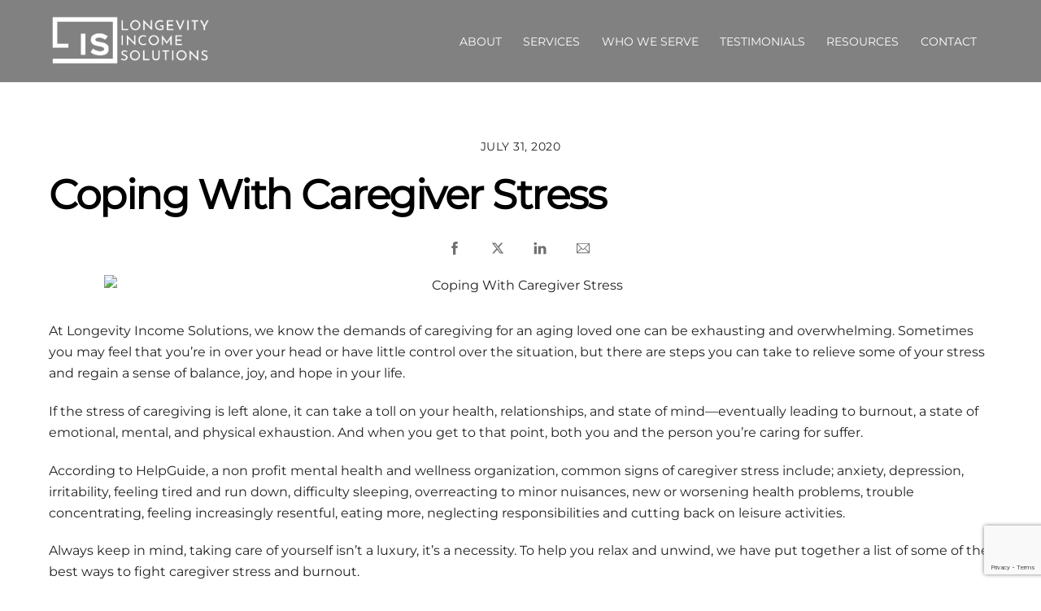

--- FILE ---
content_type: text/html; charset=utf-8
request_url: https://www.google.com/recaptcha/api2/anchor?ar=1&k=6LeiMwwqAAAAAJI3j_OG1IzNGTDGI64fBRHa7JdS&co=aHR0cHM6Ly9sb25nZXZpdHlpcy5jb206NDQz&hl=en&v=PoyoqOPhxBO7pBk68S4YbpHZ&size=invisible&anchor-ms=20000&execute-ms=30000&cb=fckeqafln5cd
body_size: 49232
content:
<!DOCTYPE HTML><html dir="ltr" lang="en"><head><meta http-equiv="Content-Type" content="text/html; charset=UTF-8">
<meta http-equiv="X-UA-Compatible" content="IE=edge">
<title>reCAPTCHA</title>
<style type="text/css">
/* cyrillic-ext */
@font-face {
  font-family: 'Roboto';
  font-style: normal;
  font-weight: 400;
  font-stretch: 100%;
  src: url(//fonts.gstatic.com/s/roboto/v48/KFO7CnqEu92Fr1ME7kSn66aGLdTylUAMa3GUBHMdazTgWw.woff2) format('woff2');
  unicode-range: U+0460-052F, U+1C80-1C8A, U+20B4, U+2DE0-2DFF, U+A640-A69F, U+FE2E-FE2F;
}
/* cyrillic */
@font-face {
  font-family: 'Roboto';
  font-style: normal;
  font-weight: 400;
  font-stretch: 100%;
  src: url(//fonts.gstatic.com/s/roboto/v48/KFO7CnqEu92Fr1ME7kSn66aGLdTylUAMa3iUBHMdazTgWw.woff2) format('woff2');
  unicode-range: U+0301, U+0400-045F, U+0490-0491, U+04B0-04B1, U+2116;
}
/* greek-ext */
@font-face {
  font-family: 'Roboto';
  font-style: normal;
  font-weight: 400;
  font-stretch: 100%;
  src: url(//fonts.gstatic.com/s/roboto/v48/KFO7CnqEu92Fr1ME7kSn66aGLdTylUAMa3CUBHMdazTgWw.woff2) format('woff2');
  unicode-range: U+1F00-1FFF;
}
/* greek */
@font-face {
  font-family: 'Roboto';
  font-style: normal;
  font-weight: 400;
  font-stretch: 100%;
  src: url(//fonts.gstatic.com/s/roboto/v48/KFO7CnqEu92Fr1ME7kSn66aGLdTylUAMa3-UBHMdazTgWw.woff2) format('woff2');
  unicode-range: U+0370-0377, U+037A-037F, U+0384-038A, U+038C, U+038E-03A1, U+03A3-03FF;
}
/* math */
@font-face {
  font-family: 'Roboto';
  font-style: normal;
  font-weight: 400;
  font-stretch: 100%;
  src: url(//fonts.gstatic.com/s/roboto/v48/KFO7CnqEu92Fr1ME7kSn66aGLdTylUAMawCUBHMdazTgWw.woff2) format('woff2');
  unicode-range: U+0302-0303, U+0305, U+0307-0308, U+0310, U+0312, U+0315, U+031A, U+0326-0327, U+032C, U+032F-0330, U+0332-0333, U+0338, U+033A, U+0346, U+034D, U+0391-03A1, U+03A3-03A9, U+03B1-03C9, U+03D1, U+03D5-03D6, U+03F0-03F1, U+03F4-03F5, U+2016-2017, U+2034-2038, U+203C, U+2040, U+2043, U+2047, U+2050, U+2057, U+205F, U+2070-2071, U+2074-208E, U+2090-209C, U+20D0-20DC, U+20E1, U+20E5-20EF, U+2100-2112, U+2114-2115, U+2117-2121, U+2123-214F, U+2190, U+2192, U+2194-21AE, U+21B0-21E5, U+21F1-21F2, U+21F4-2211, U+2213-2214, U+2216-22FF, U+2308-230B, U+2310, U+2319, U+231C-2321, U+2336-237A, U+237C, U+2395, U+239B-23B7, U+23D0, U+23DC-23E1, U+2474-2475, U+25AF, U+25B3, U+25B7, U+25BD, U+25C1, U+25CA, U+25CC, U+25FB, U+266D-266F, U+27C0-27FF, U+2900-2AFF, U+2B0E-2B11, U+2B30-2B4C, U+2BFE, U+3030, U+FF5B, U+FF5D, U+1D400-1D7FF, U+1EE00-1EEFF;
}
/* symbols */
@font-face {
  font-family: 'Roboto';
  font-style: normal;
  font-weight: 400;
  font-stretch: 100%;
  src: url(//fonts.gstatic.com/s/roboto/v48/KFO7CnqEu92Fr1ME7kSn66aGLdTylUAMaxKUBHMdazTgWw.woff2) format('woff2');
  unicode-range: U+0001-000C, U+000E-001F, U+007F-009F, U+20DD-20E0, U+20E2-20E4, U+2150-218F, U+2190, U+2192, U+2194-2199, U+21AF, U+21E6-21F0, U+21F3, U+2218-2219, U+2299, U+22C4-22C6, U+2300-243F, U+2440-244A, U+2460-24FF, U+25A0-27BF, U+2800-28FF, U+2921-2922, U+2981, U+29BF, U+29EB, U+2B00-2BFF, U+4DC0-4DFF, U+FFF9-FFFB, U+10140-1018E, U+10190-1019C, U+101A0, U+101D0-101FD, U+102E0-102FB, U+10E60-10E7E, U+1D2C0-1D2D3, U+1D2E0-1D37F, U+1F000-1F0FF, U+1F100-1F1AD, U+1F1E6-1F1FF, U+1F30D-1F30F, U+1F315, U+1F31C, U+1F31E, U+1F320-1F32C, U+1F336, U+1F378, U+1F37D, U+1F382, U+1F393-1F39F, U+1F3A7-1F3A8, U+1F3AC-1F3AF, U+1F3C2, U+1F3C4-1F3C6, U+1F3CA-1F3CE, U+1F3D4-1F3E0, U+1F3ED, U+1F3F1-1F3F3, U+1F3F5-1F3F7, U+1F408, U+1F415, U+1F41F, U+1F426, U+1F43F, U+1F441-1F442, U+1F444, U+1F446-1F449, U+1F44C-1F44E, U+1F453, U+1F46A, U+1F47D, U+1F4A3, U+1F4B0, U+1F4B3, U+1F4B9, U+1F4BB, U+1F4BF, U+1F4C8-1F4CB, U+1F4D6, U+1F4DA, U+1F4DF, U+1F4E3-1F4E6, U+1F4EA-1F4ED, U+1F4F7, U+1F4F9-1F4FB, U+1F4FD-1F4FE, U+1F503, U+1F507-1F50B, U+1F50D, U+1F512-1F513, U+1F53E-1F54A, U+1F54F-1F5FA, U+1F610, U+1F650-1F67F, U+1F687, U+1F68D, U+1F691, U+1F694, U+1F698, U+1F6AD, U+1F6B2, U+1F6B9-1F6BA, U+1F6BC, U+1F6C6-1F6CF, U+1F6D3-1F6D7, U+1F6E0-1F6EA, U+1F6F0-1F6F3, U+1F6F7-1F6FC, U+1F700-1F7FF, U+1F800-1F80B, U+1F810-1F847, U+1F850-1F859, U+1F860-1F887, U+1F890-1F8AD, U+1F8B0-1F8BB, U+1F8C0-1F8C1, U+1F900-1F90B, U+1F93B, U+1F946, U+1F984, U+1F996, U+1F9E9, U+1FA00-1FA6F, U+1FA70-1FA7C, U+1FA80-1FA89, U+1FA8F-1FAC6, U+1FACE-1FADC, U+1FADF-1FAE9, U+1FAF0-1FAF8, U+1FB00-1FBFF;
}
/* vietnamese */
@font-face {
  font-family: 'Roboto';
  font-style: normal;
  font-weight: 400;
  font-stretch: 100%;
  src: url(//fonts.gstatic.com/s/roboto/v48/KFO7CnqEu92Fr1ME7kSn66aGLdTylUAMa3OUBHMdazTgWw.woff2) format('woff2');
  unicode-range: U+0102-0103, U+0110-0111, U+0128-0129, U+0168-0169, U+01A0-01A1, U+01AF-01B0, U+0300-0301, U+0303-0304, U+0308-0309, U+0323, U+0329, U+1EA0-1EF9, U+20AB;
}
/* latin-ext */
@font-face {
  font-family: 'Roboto';
  font-style: normal;
  font-weight: 400;
  font-stretch: 100%;
  src: url(//fonts.gstatic.com/s/roboto/v48/KFO7CnqEu92Fr1ME7kSn66aGLdTylUAMa3KUBHMdazTgWw.woff2) format('woff2');
  unicode-range: U+0100-02BA, U+02BD-02C5, U+02C7-02CC, U+02CE-02D7, U+02DD-02FF, U+0304, U+0308, U+0329, U+1D00-1DBF, U+1E00-1E9F, U+1EF2-1EFF, U+2020, U+20A0-20AB, U+20AD-20C0, U+2113, U+2C60-2C7F, U+A720-A7FF;
}
/* latin */
@font-face {
  font-family: 'Roboto';
  font-style: normal;
  font-weight: 400;
  font-stretch: 100%;
  src: url(//fonts.gstatic.com/s/roboto/v48/KFO7CnqEu92Fr1ME7kSn66aGLdTylUAMa3yUBHMdazQ.woff2) format('woff2');
  unicode-range: U+0000-00FF, U+0131, U+0152-0153, U+02BB-02BC, U+02C6, U+02DA, U+02DC, U+0304, U+0308, U+0329, U+2000-206F, U+20AC, U+2122, U+2191, U+2193, U+2212, U+2215, U+FEFF, U+FFFD;
}
/* cyrillic-ext */
@font-face {
  font-family: 'Roboto';
  font-style: normal;
  font-weight: 500;
  font-stretch: 100%;
  src: url(//fonts.gstatic.com/s/roboto/v48/KFO7CnqEu92Fr1ME7kSn66aGLdTylUAMa3GUBHMdazTgWw.woff2) format('woff2');
  unicode-range: U+0460-052F, U+1C80-1C8A, U+20B4, U+2DE0-2DFF, U+A640-A69F, U+FE2E-FE2F;
}
/* cyrillic */
@font-face {
  font-family: 'Roboto';
  font-style: normal;
  font-weight: 500;
  font-stretch: 100%;
  src: url(//fonts.gstatic.com/s/roboto/v48/KFO7CnqEu92Fr1ME7kSn66aGLdTylUAMa3iUBHMdazTgWw.woff2) format('woff2');
  unicode-range: U+0301, U+0400-045F, U+0490-0491, U+04B0-04B1, U+2116;
}
/* greek-ext */
@font-face {
  font-family: 'Roboto';
  font-style: normal;
  font-weight: 500;
  font-stretch: 100%;
  src: url(//fonts.gstatic.com/s/roboto/v48/KFO7CnqEu92Fr1ME7kSn66aGLdTylUAMa3CUBHMdazTgWw.woff2) format('woff2');
  unicode-range: U+1F00-1FFF;
}
/* greek */
@font-face {
  font-family: 'Roboto';
  font-style: normal;
  font-weight: 500;
  font-stretch: 100%;
  src: url(//fonts.gstatic.com/s/roboto/v48/KFO7CnqEu92Fr1ME7kSn66aGLdTylUAMa3-UBHMdazTgWw.woff2) format('woff2');
  unicode-range: U+0370-0377, U+037A-037F, U+0384-038A, U+038C, U+038E-03A1, U+03A3-03FF;
}
/* math */
@font-face {
  font-family: 'Roboto';
  font-style: normal;
  font-weight: 500;
  font-stretch: 100%;
  src: url(//fonts.gstatic.com/s/roboto/v48/KFO7CnqEu92Fr1ME7kSn66aGLdTylUAMawCUBHMdazTgWw.woff2) format('woff2');
  unicode-range: U+0302-0303, U+0305, U+0307-0308, U+0310, U+0312, U+0315, U+031A, U+0326-0327, U+032C, U+032F-0330, U+0332-0333, U+0338, U+033A, U+0346, U+034D, U+0391-03A1, U+03A3-03A9, U+03B1-03C9, U+03D1, U+03D5-03D6, U+03F0-03F1, U+03F4-03F5, U+2016-2017, U+2034-2038, U+203C, U+2040, U+2043, U+2047, U+2050, U+2057, U+205F, U+2070-2071, U+2074-208E, U+2090-209C, U+20D0-20DC, U+20E1, U+20E5-20EF, U+2100-2112, U+2114-2115, U+2117-2121, U+2123-214F, U+2190, U+2192, U+2194-21AE, U+21B0-21E5, U+21F1-21F2, U+21F4-2211, U+2213-2214, U+2216-22FF, U+2308-230B, U+2310, U+2319, U+231C-2321, U+2336-237A, U+237C, U+2395, U+239B-23B7, U+23D0, U+23DC-23E1, U+2474-2475, U+25AF, U+25B3, U+25B7, U+25BD, U+25C1, U+25CA, U+25CC, U+25FB, U+266D-266F, U+27C0-27FF, U+2900-2AFF, U+2B0E-2B11, U+2B30-2B4C, U+2BFE, U+3030, U+FF5B, U+FF5D, U+1D400-1D7FF, U+1EE00-1EEFF;
}
/* symbols */
@font-face {
  font-family: 'Roboto';
  font-style: normal;
  font-weight: 500;
  font-stretch: 100%;
  src: url(//fonts.gstatic.com/s/roboto/v48/KFO7CnqEu92Fr1ME7kSn66aGLdTylUAMaxKUBHMdazTgWw.woff2) format('woff2');
  unicode-range: U+0001-000C, U+000E-001F, U+007F-009F, U+20DD-20E0, U+20E2-20E4, U+2150-218F, U+2190, U+2192, U+2194-2199, U+21AF, U+21E6-21F0, U+21F3, U+2218-2219, U+2299, U+22C4-22C6, U+2300-243F, U+2440-244A, U+2460-24FF, U+25A0-27BF, U+2800-28FF, U+2921-2922, U+2981, U+29BF, U+29EB, U+2B00-2BFF, U+4DC0-4DFF, U+FFF9-FFFB, U+10140-1018E, U+10190-1019C, U+101A0, U+101D0-101FD, U+102E0-102FB, U+10E60-10E7E, U+1D2C0-1D2D3, U+1D2E0-1D37F, U+1F000-1F0FF, U+1F100-1F1AD, U+1F1E6-1F1FF, U+1F30D-1F30F, U+1F315, U+1F31C, U+1F31E, U+1F320-1F32C, U+1F336, U+1F378, U+1F37D, U+1F382, U+1F393-1F39F, U+1F3A7-1F3A8, U+1F3AC-1F3AF, U+1F3C2, U+1F3C4-1F3C6, U+1F3CA-1F3CE, U+1F3D4-1F3E0, U+1F3ED, U+1F3F1-1F3F3, U+1F3F5-1F3F7, U+1F408, U+1F415, U+1F41F, U+1F426, U+1F43F, U+1F441-1F442, U+1F444, U+1F446-1F449, U+1F44C-1F44E, U+1F453, U+1F46A, U+1F47D, U+1F4A3, U+1F4B0, U+1F4B3, U+1F4B9, U+1F4BB, U+1F4BF, U+1F4C8-1F4CB, U+1F4D6, U+1F4DA, U+1F4DF, U+1F4E3-1F4E6, U+1F4EA-1F4ED, U+1F4F7, U+1F4F9-1F4FB, U+1F4FD-1F4FE, U+1F503, U+1F507-1F50B, U+1F50D, U+1F512-1F513, U+1F53E-1F54A, U+1F54F-1F5FA, U+1F610, U+1F650-1F67F, U+1F687, U+1F68D, U+1F691, U+1F694, U+1F698, U+1F6AD, U+1F6B2, U+1F6B9-1F6BA, U+1F6BC, U+1F6C6-1F6CF, U+1F6D3-1F6D7, U+1F6E0-1F6EA, U+1F6F0-1F6F3, U+1F6F7-1F6FC, U+1F700-1F7FF, U+1F800-1F80B, U+1F810-1F847, U+1F850-1F859, U+1F860-1F887, U+1F890-1F8AD, U+1F8B0-1F8BB, U+1F8C0-1F8C1, U+1F900-1F90B, U+1F93B, U+1F946, U+1F984, U+1F996, U+1F9E9, U+1FA00-1FA6F, U+1FA70-1FA7C, U+1FA80-1FA89, U+1FA8F-1FAC6, U+1FACE-1FADC, U+1FADF-1FAE9, U+1FAF0-1FAF8, U+1FB00-1FBFF;
}
/* vietnamese */
@font-face {
  font-family: 'Roboto';
  font-style: normal;
  font-weight: 500;
  font-stretch: 100%;
  src: url(//fonts.gstatic.com/s/roboto/v48/KFO7CnqEu92Fr1ME7kSn66aGLdTylUAMa3OUBHMdazTgWw.woff2) format('woff2');
  unicode-range: U+0102-0103, U+0110-0111, U+0128-0129, U+0168-0169, U+01A0-01A1, U+01AF-01B0, U+0300-0301, U+0303-0304, U+0308-0309, U+0323, U+0329, U+1EA0-1EF9, U+20AB;
}
/* latin-ext */
@font-face {
  font-family: 'Roboto';
  font-style: normal;
  font-weight: 500;
  font-stretch: 100%;
  src: url(//fonts.gstatic.com/s/roboto/v48/KFO7CnqEu92Fr1ME7kSn66aGLdTylUAMa3KUBHMdazTgWw.woff2) format('woff2');
  unicode-range: U+0100-02BA, U+02BD-02C5, U+02C7-02CC, U+02CE-02D7, U+02DD-02FF, U+0304, U+0308, U+0329, U+1D00-1DBF, U+1E00-1E9F, U+1EF2-1EFF, U+2020, U+20A0-20AB, U+20AD-20C0, U+2113, U+2C60-2C7F, U+A720-A7FF;
}
/* latin */
@font-face {
  font-family: 'Roboto';
  font-style: normal;
  font-weight: 500;
  font-stretch: 100%;
  src: url(//fonts.gstatic.com/s/roboto/v48/KFO7CnqEu92Fr1ME7kSn66aGLdTylUAMa3yUBHMdazQ.woff2) format('woff2');
  unicode-range: U+0000-00FF, U+0131, U+0152-0153, U+02BB-02BC, U+02C6, U+02DA, U+02DC, U+0304, U+0308, U+0329, U+2000-206F, U+20AC, U+2122, U+2191, U+2193, U+2212, U+2215, U+FEFF, U+FFFD;
}
/* cyrillic-ext */
@font-face {
  font-family: 'Roboto';
  font-style: normal;
  font-weight: 900;
  font-stretch: 100%;
  src: url(//fonts.gstatic.com/s/roboto/v48/KFO7CnqEu92Fr1ME7kSn66aGLdTylUAMa3GUBHMdazTgWw.woff2) format('woff2');
  unicode-range: U+0460-052F, U+1C80-1C8A, U+20B4, U+2DE0-2DFF, U+A640-A69F, U+FE2E-FE2F;
}
/* cyrillic */
@font-face {
  font-family: 'Roboto';
  font-style: normal;
  font-weight: 900;
  font-stretch: 100%;
  src: url(//fonts.gstatic.com/s/roboto/v48/KFO7CnqEu92Fr1ME7kSn66aGLdTylUAMa3iUBHMdazTgWw.woff2) format('woff2');
  unicode-range: U+0301, U+0400-045F, U+0490-0491, U+04B0-04B1, U+2116;
}
/* greek-ext */
@font-face {
  font-family: 'Roboto';
  font-style: normal;
  font-weight: 900;
  font-stretch: 100%;
  src: url(//fonts.gstatic.com/s/roboto/v48/KFO7CnqEu92Fr1ME7kSn66aGLdTylUAMa3CUBHMdazTgWw.woff2) format('woff2');
  unicode-range: U+1F00-1FFF;
}
/* greek */
@font-face {
  font-family: 'Roboto';
  font-style: normal;
  font-weight: 900;
  font-stretch: 100%;
  src: url(//fonts.gstatic.com/s/roboto/v48/KFO7CnqEu92Fr1ME7kSn66aGLdTylUAMa3-UBHMdazTgWw.woff2) format('woff2');
  unicode-range: U+0370-0377, U+037A-037F, U+0384-038A, U+038C, U+038E-03A1, U+03A3-03FF;
}
/* math */
@font-face {
  font-family: 'Roboto';
  font-style: normal;
  font-weight: 900;
  font-stretch: 100%;
  src: url(//fonts.gstatic.com/s/roboto/v48/KFO7CnqEu92Fr1ME7kSn66aGLdTylUAMawCUBHMdazTgWw.woff2) format('woff2');
  unicode-range: U+0302-0303, U+0305, U+0307-0308, U+0310, U+0312, U+0315, U+031A, U+0326-0327, U+032C, U+032F-0330, U+0332-0333, U+0338, U+033A, U+0346, U+034D, U+0391-03A1, U+03A3-03A9, U+03B1-03C9, U+03D1, U+03D5-03D6, U+03F0-03F1, U+03F4-03F5, U+2016-2017, U+2034-2038, U+203C, U+2040, U+2043, U+2047, U+2050, U+2057, U+205F, U+2070-2071, U+2074-208E, U+2090-209C, U+20D0-20DC, U+20E1, U+20E5-20EF, U+2100-2112, U+2114-2115, U+2117-2121, U+2123-214F, U+2190, U+2192, U+2194-21AE, U+21B0-21E5, U+21F1-21F2, U+21F4-2211, U+2213-2214, U+2216-22FF, U+2308-230B, U+2310, U+2319, U+231C-2321, U+2336-237A, U+237C, U+2395, U+239B-23B7, U+23D0, U+23DC-23E1, U+2474-2475, U+25AF, U+25B3, U+25B7, U+25BD, U+25C1, U+25CA, U+25CC, U+25FB, U+266D-266F, U+27C0-27FF, U+2900-2AFF, U+2B0E-2B11, U+2B30-2B4C, U+2BFE, U+3030, U+FF5B, U+FF5D, U+1D400-1D7FF, U+1EE00-1EEFF;
}
/* symbols */
@font-face {
  font-family: 'Roboto';
  font-style: normal;
  font-weight: 900;
  font-stretch: 100%;
  src: url(//fonts.gstatic.com/s/roboto/v48/KFO7CnqEu92Fr1ME7kSn66aGLdTylUAMaxKUBHMdazTgWw.woff2) format('woff2');
  unicode-range: U+0001-000C, U+000E-001F, U+007F-009F, U+20DD-20E0, U+20E2-20E4, U+2150-218F, U+2190, U+2192, U+2194-2199, U+21AF, U+21E6-21F0, U+21F3, U+2218-2219, U+2299, U+22C4-22C6, U+2300-243F, U+2440-244A, U+2460-24FF, U+25A0-27BF, U+2800-28FF, U+2921-2922, U+2981, U+29BF, U+29EB, U+2B00-2BFF, U+4DC0-4DFF, U+FFF9-FFFB, U+10140-1018E, U+10190-1019C, U+101A0, U+101D0-101FD, U+102E0-102FB, U+10E60-10E7E, U+1D2C0-1D2D3, U+1D2E0-1D37F, U+1F000-1F0FF, U+1F100-1F1AD, U+1F1E6-1F1FF, U+1F30D-1F30F, U+1F315, U+1F31C, U+1F31E, U+1F320-1F32C, U+1F336, U+1F378, U+1F37D, U+1F382, U+1F393-1F39F, U+1F3A7-1F3A8, U+1F3AC-1F3AF, U+1F3C2, U+1F3C4-1F3C6, U+1F3CA-1F3CE, U+1F3D4-1F3E0, U+1F3ED, U+1F3F1-1F3F3, U+1F3F5-1F3F7, U+1F408, U+1F415, U+1F41F, U+1F426, U+1F43F, U+1F441-1F442, U+1F444, U+1F446-1F449, U+1F44C-1F44E, U+1F453, U+1F46A, U+1F47D, U+1F4A3, U+1F4B0, U+1F4B3, U+1F4B9, U+1F4BB, U+1F4BF, U+1F4C8-1F4CB, U+1F4D6, U+1F4DA, U+1F4DF, U+1F4E3-1F4E6, U+1F4EA-1F4ED, U+1F4F7, U+1F4F9-1F4FB, U+1F4FD-1F4FE, U+1F503, U+1F507-1F50B, U+1F50D, U+1F512-1F513, U+1F53E-1F54A, U+1F54F-1F5FA, U+1F610, U+1F650-1F67F, U+1F687, U+1F68D, U+1F691, U+1F694, U+1F698, U+1F6AD, U+1F6B2, U+1F6B9-1F6BA, U+1F6BC, U+1F6C6-1F6CF, U+1F6D3-1F6D7, U+1F6E0-1F6EA, U+1F6F0-1F6F3, U+1F6F7-1F6FC, U+1F700-1F7FF, U+1F800-1F80B, U+1F810-1F847, U+1F850-1F859, U+1F860-1F887, U+1F890-1F8AD, U+1F8B0-1F8BB, U+1F8C0-1F8C1, U+1F900-1F90B, U+1F93B, U+1F946, U+1F984, U+1F996, U+1F9E9, U+1FA00-1FA6F, U+1FA70-1FA7C, U+1FA80-1FA89, U+1FA8F-1FAC6, U+1FACE-1FADC, U+1FADF-1FAE9, U+1FAF0-1FAF8, U+1FB00-1FBFF;
}
/* vietnamese */
@font-face {
  font-family: 'Roboto';
  font-style: normal;
  font-weight: 900;
  font-stretch: 100%;
  src: url(//fonts.gstatic.com/s/roboto/v48/KFO7CnqEu92Fr1ME7kSn66aGLdTylUAMa3OUBHMdazTgWw.woff2) format('woff2');
  unicode-range: U+0102-0103, U+0110-0111, U+0128-0129, U+0168-0169, U+01A0-01A1, U+01AF-01B0, U+0300-0301, U+0303-0304, U+0308-0309, U+0323, U+0329, U+1EA0-1EF9, U+20AB;
}
/* latin-ext */
@font-face {
  font-family: 'Roboto';
  font-style: normal;
  font-weight: 900;
  font-stretch: 100%;
  src: url(//fonts.gstatic.com/s/roboto/v48/KFO7CnqEu92Fr1ME7kSn66aGLdTylUAMa3KUBHMdazTgWw.woff2) format('woff2');
  unicode-range: U+0100-02BA, U+02BD-02C5, U+02C7-02CC, U+02CE-02D7, U+02DD-02FF, U+0304, U+0308, U+0329, U+1D00-1DBF, U+1E00-1E9F, U+1EF2-1EFF, U+2020, U+20A0-20AB, U+20AD-20C0, U+2113, U+2C60-2C7F, U+A720-A7FF;
}
/* latin */
@font-face {
  font-family: 'Roboto';
  font-style: normal;
  font-weight: 900;
  font-stretch: 100%;
  src: url(//fonts.gstatic.com/s/roboto/v48/KFO7CnqEu92Fr1ME7kSn66aGLdTylUAMa3yUBHMdazQ.woff2) format('woff2');
  unicode-range: U+0000-00FF, U+0131, U+0152-0153, U+02BB-02BC, U+02C6, U+02DA, U+02DC, U+0304, U+0308, U+0329, U+2000-206F, U+20AC, U+2122, U+2191, U+2193, U+2212, U+2215, U+FEFF, U+FFFD;
}

</style>
<link rel="stylesheet" type="text/css" href="https://www.gstatic.com/recaptcha/releases/PoyoqOPhxBO7pBk68S4YbpHZ/styles__ltr.css">
<script nonce="V1BR5xkw5e6T__GQQynENg" type="text/javascript">window['__recaptcha_api'] = 'https://www.google.com/recaptcha/api2/';</script>
<script type="text/javascript" src="https://www.gstatic.com/recaptcha/releases/PoyoqOPhxBO7pBk68S4YbpHZ/recaptcha__en.js" nonce="V1BR5xkw5e6T__GQQynENg">
      
    </script></head>
<body><div id="rc-anchor-alert" class="rc-anchor-alert"></div>
<input type="hidden" id="recaptcha-token" value="[base64]">
<script type="text/javascript" nonce="V1BR5xkw5e6T__GQQynENg">
      recaptcha.anchor.Main.init("[\x22ainput\x22,[\x22bgdata\x22,\x22\x22,\[base64]/[base64]/bmV3IFpbdF0obVswXSk6Sz09Mj9uZXcgWlt0XShtWzBdLG1bMV0pOks9PTM/bmV3IFpbdF0obVswXSxtWzFdLG1bMl0pOks9PTQ/[base64]/[base64]/[base64]/[base64]/[base64]/[base64]/[base64]/[base64]/[base64]/[base64]/[base64]/[base64]/[base64]/[base64]\\u003d\\u003d\x22,\[base64]\\u003d\x22,\x22YsOUwogzQHzCnsOrw4rCiX/DpsKOw4DCkcKCbl5MaxvCtSTClsKgNzjDhgXDmRbDuMOpw55Cwoh6w53CjMK6wqDCgMK9cmnDpsKQw51pAhw5wrgcJMO1OMKLOMKIwq5Qwq/Dl8Onw4ZNW8KfwqfDqS0swpXDk8OcasKOwrQ7RcOvd8KcPMOeccOfw7/DjE7DpsKBHsKHVyLCtB/DllwRwpl2w77DsGzCqErCm8KPXcOIVQvDq8OBHcKKXMOfHxzCkMOIwqjDoldaOcOhHsKpw6rDgDPDrsOFwo3CgMKnRsK/w4TCn8OWw7HDvDMiAMKlQsOmHggfaMO8TADDuSLDhcKPbMKJSsKCwprCkMKvBwDCisKxwrrChSFKw4LCmVA/asOeXy5jwoPDrgXDgcKGw6XCqsOdw4I4JsO1wofCvcKmNsOMwr82wo/DhsKKwo7CucK5DhU0woRwfErDmkDCvknCjCDDunjDn8OATgILw6bCok/DmEIlVzfCj8OoLcOJwr/CvsKbLsOJw73Dn8OLw4hDeXcmRHIyVQ8Vw5nDjcOUwoLDsnQiYjQHwoDCvh50XcORR1psZMO6OV07RjDCicObwqwRPVHDknbDlXDCgsOOVcONw4kLdMO+w4LDpm/CsBvCpS3DncK4Eks1wrd5wo7CtWDDizUNw6FRJBAzZcKaEsO6w4jCt8OefUXDnsKMV8ODwpQEYcKXw7Qhw5PDjRcjVcK5djFQV8O8wqtfw43CjhvCgUwjFnrDj8Kzwq4Ewp3Cin7Ci8K0wrRdw5pILA/CrDxgwrbClMKZHsKIw7Jxw4ZoQMOnd1YQw5TCkwrDvcOHw4ogVFwlS2/CpHbCuQYPwr3DvifClcOEfGPCmcKeYWTCkcKOMkpXw63Dn8O/wrPDr8OFCk0Ld8Ktw5heDVdiwrcANMKLe8Kdw7JqdMKePgEpacOTJMKaw5bClMODw40OQsKOKBrCjsOlKzzCvMKgwqvCoXfCvMOwI0ZHGsOXw4LDt3sfw6vCssOOccOnw4JSNcKvVWHCq8K8wqXCqwDCiAQ/wqAhf19cwqbCuwFZw71Uw7PCm8Kxw7fDv8OcK1Y2wrJ/[base64]/w7nCn3cdwqklQcOtw70/[base64]/wqDDvWPDqmXCpsO4cMKJwo4/WAV4XcOvTcKDbSxCVlFeVcOoEsONfMOdw6toExpGwpzDtcO7fcO9N8OZwrrCrMKXw5XClGbDv09fUsO8dMO4FcOXM8OzXMKow54+wpN5wrbDpcOAeyh8VcKPw6/[base64]/w4QjcsKDFgTDh8O+ccOUVMKoPMOdDsOGfibClcOKLMO4w5IXGTULwrvClnXDiD7DocKQR2XDu1kEwolgHMKvwrgOw7VoTcKJOcOePTQTGSU6w64Mwp/DrhDDiHcIw6XCpsKTZSAhEsOEwozCuW0Uwp0yVsOMw7vCoMOEwqTCgU/CkmNpeVggeMKSBMKcXcOPcMKtwoJjw7NywqIJfcOiw6hfP8KafWxcAcOJwpUsw4bDgQ01DBhEw45xwp3CuTYQwr3DhsOZRANYBsKvB3LDtRrChcKoC8K0PRrCt2nCgMK5A8K4w7pEw5nChcKEcBXCk8KuUXpNwo5xWQvDvFbDmVbChFHCqXJww6w/w6EOw4hlw48jw53DrcOUUsKwUMKAw5nChsO7w5VuasOMIBHCmcKdwojCtMKIwoMyNGnCml7ChcOhMSUKw4HDmcKRGhXCkw3DujVSw6/Du8OtYw1zSEYAwr8tw77CmWYcw6ZebcONwpZmw6ARw4/CvxNPw6NQwozDhEgUD8KQPMKbO1fDiW5/UMOhwp9bwpnCnDt3wpBTwqQUYMKyw5NkwpnDvMKZwok/[base64]/QMKiIlg9w7h1HMO8w6DCtsKvw7/Ci8KSXBg1wq/[base64]/wpnCn8OPwocywqLDscKBw7LDgh7DmW8JSsOfwp5NenTChcOLw5LCjMOrwrXCnEzCr8Ocw7jCpwfDo8KuwrXCt8Kiw4hQPC1yA8OPwpIcwr56A8KsIxUqRcKLOGnDgcKQdMKVwozCsifCvF9SVnpzwonDuwMiAnjChMKlOiXDt8OPw71yIm/ChjrDlsOkw7Ajw7jDjcO6TxvClMOew6dRQ8OTwobCtcKgLCt4T2zDji4FwrhafMKgBMOMw7s2wp8Cw6DCoMOYAcKvwqYwwoPCksODwr4kw5zCiU/DlcOUL1dPw7LCm2NhdcKOe8OrwqrCksONw4PDl1LCusKff2ARw4TDownCo2DDsVPDvsKFwoInwqjCscOzwr95aTVrJsKlTVUnwqrCrylRThljZMOLQsOWwrvDvzM/wr3Dug9Mw4jDs8OhwqYGworCmGjCuXDCjsOtbcKXK8Obw5Z1w6Epw7TChMKkbWRCKiTCtcKPwoNHw4vCoV9uwqAibcKTwrrDocOVBsK7wq7CkMKDw6sywotRMlF/w5IcLRXCkgjDucO9UnHCjU3DsTtsP8K3wozCpHs3wqnCqMK/[base64]/ChMOUw5sQV8KpFSzDoMKqwrxywqnDo3HDjsOIwqQ5AntMw4zChMKmw51XE2pYw6/Ct1XClcOfVsK8w4jCg115wolBwro/wqDCvMKww5lhbkzDpG7DrQ3CtcKeVsOMw4EAwr7CuMOZfljCtzzDmzDDj3LClMO1A8K7dMK7bVLDo8Kmw4PCt8O8eMKRw5PDvsOJUsK7HMKYO8Oiw7hBbsOuQMOnw7LCs8KZwqEWwolkwqQqw4EHwq/DjMKlw5TDlsOIUC13Gl1CchBnwoQcw5DDt8Osw63Ct2zCrcOwMzA4wpVuJ0knwplpSFHDiBLCrz4XwrpRw50xwrFyw6sYwozDkSQ8U8ORw7TDlws/wq/[base64]/CpifDjVh4K8ORYVfDh8Knw5Izwq86XcOAwqjCqS3DmsOZBn3Clmk6AsKZcsKFO2bCsjrCs3rDpUpgYcK0wrHDrj1sGWNRCkBhR057w4tnXhfDu0rDqcKFw5LCgUoyRnDDhhMODnTCn8Olw4crYMKTWWY2woRJNFRuw4TCkMOpw6PCvR8swrF1ehsVwphkw6/[base64]/[base64]/[base64]/Dp8OmwpxhwooYwoXDp2hvwpd+wpLDg3B1PMOlOcOXw5vDlMKZBzY5w7TDjTYSJExFH3LDk8Oxc8O5aQwwB8OiYsKqw7PDuMKEw4rCgcKpSEXDmMKVR8OZwrvDlcOOJBrDl2gVw4fDqsK4STPChsOPwqrDh3/[base64]/w6Mvw4PDm3BKKcOJw4oNw6bCvznDljnDqMOiw6XCigjCicOJw4XCvmnCjcOBwpnCqMKmwoXCrUMiVsO7w4Qkw4fDp8OyHlPDscO+eCTCrV3DgR5xw6jDjh/[base64]/[base64]/DhQLDjyjCm8K8Fy46wq4PFHcbXcKfwq8iFiHCmMOUwrI5w4vDksKVNRBewothwobCpsKkfhYFacKHOBB/[base64]/[base64]/[base64]/DoXjCnW1Ww7PDgx8rw40vwr0xHcO9w51/Fl/DpMKawr1TAQcrNcO0w7TDr2YLMWbCihHCtMOww792w7jDhR3DoMOhYsOkwrLCtsOMw7l+w6dQw6bDvsOAwoQMwqs3wrHCrsO8Y8OEY8O2ZG0/EcOtw7TCscOYFMKxw5TCgkXDjsK2TwXDnMO1CSR1wo1GecOQesOZfsOfBsKdw7nCqh5Pw7Bhw58Twqtgw6XCrsKkwq7DuR/DuHjDnmZ2f8OoX8OZwoVBw4/DnE7DnMOaT8Orw6RTdREQwpI2w7YHSsKsw6cfKxgow5nCuEg0bcO4TW3CiwYsw6whdyvCn8OCUcOTw6PCjmkJw4/CksKSbxfDgFJNwqAPHcKQe8OnXw9zBcK1w4PDn8ONMAQ4bzsXwrLCkXfCm0HDjcOoTBIZPsORB8O2wqMYccOywrzDpSHDilPDkBPChEJbwpNLbFtSw6HCqcKqYR/[base64]/CnUt0w5vCr8OmTcOGSMKYViJ+w6zDkBrCrgTCpHNBBMK8w4xTJB8vwrd6WATCmDsKTMKHwp3CizxiwpDClSHCmsKawpTDji7CpMKiD8KIw7bCjS7DjcOawqHCkULCu39nwpE8wrkXP1DCnsOJw6PDvsO0W8OSAQzClcOXaWQrw5kEZRTDkgbCvWYSFsOHelrDrn/CkMKLwpbCuMKWd2s1wovDscKswoQIw6wwwrPDhAjCvsKEw6xFw5RFw406wpxsEMOxF0bDnsOdwqvCvMOkMMKNw7LDg2oCfsOETmzDvVF5RMKbCMO2w75WcF9OwoUVwobCkcOqbFTDnsK8GsOXLMOIwofCgwFXe8OpwrYoOnHCqB/CiC7DssOfwqd4HUjClMKLwp7DkDxkUsOcw7nDkMK4Wk/DuMOSw6AVJjJjw7VGwrLDn8OcFcKVwo7Cm8KiwoAQwqlOw6YWw4rClsO0FsK/[base64]/P8K7VcObwoY8wrjDrsKyKsO7wrZ9OMOrMUvDjgVnwqPClsOew4IWwoLCoMK+wooGeMKZQsKDEsKlRcOlBzHDuy9Hw7xlwozDoQhEwp3CjMKPwpvDr0ovVcO7w5kfShkpw5RHw4JXJ8KebsKJw4/DkhQORsKCITHCjBY/w5txTV3CpMK3w4EHwqLCoMKbJ3kRwqR6TwN5wpNfJcOcwr9sbcOIwqXCgF90wrXDn8O6w6sRaA5vH8O2ShNPwoxyOcKCw6nDoMK7wpVFw7fDjENew4hLwrFnfUgJPcO0EXDDjyLDmMOrw7kSw4Vlw64Cd05QRcKzIDXDtcKsU8OHemFXTm/[base64]/DlcOfGlVTw5/Cl2DDq23DmR/CpsK3WTJAJ8O+b8OvwoJjw5nCiWvDjsO2w5zCqsO9w6sJRUZMW8OjeA3DjsO+Pz16w7Abw77Dg8Ohw5PCgcOfwqfClT9Vw6/[base64]/DqMOhB23DrCLCiCkwwrrCv8KyOcOEwpsww7AgworDhMOqCsOLKgbDj8OFw5DDqFzCrErDq8Oxw6BiDMKYU1wcTcKEMsKDCcKFDnMlOMOpwoZ3CXDCscOaYcK/w55YwpQ4Qyh1w69uw4/CiMKIQcKQwpI4wrXDvMK7wqXDkl8CfsKlwrDCu3PDgcODw5UzwoV0wojCucKOw7DDlxBrw6l9wrkOw4XChD7DhmFibD9bMcKvwowOXcOCw4PDlm/DjcOhw7xVTMOiWVXCl8K7BTAYFR0gwodbwoBkQ0jCvsOxZkPCqcKbPkZ7w48pNcKTw6/CjADDmmbCuXHCsMKTw5zCmsK4fsKGSj7CrVhSwpgQSMOMwr46w6AHVcOaCy3CrsKIXMKHwqDDv8KgehwAIsKgw7fDiHVYw5TCuVHCv8KvN8O6ElDDjBvDoX/Ct8K9cSHDrhZuw5NkHV0JecO4w6A5G8O/w53Do13DlEPDoMO0w5/DuClqw6zDrxpiLMOfwq/[base64]/CimsfwrLCoMOHacK9wrDCsAvDiAFCwoMiw4ARwrt+wpA0w58tbcKkGcOew5nDm8OfCMKTFQfDnQcJVMONwq/DkMOxwqNOT8OeQsObwrDDoMKedzJdw6/Dj3nDp8KCfcOOwpjDvTfClD5va8OFET12ecOUw64WwqQawo3DrMO7MCpaw4DCrQHDncKXYRFHw73CjhzCjMOgwr/DslrCjBs5ChXDhC85IcKUwqLCgTHDrcOqAgDCmQZrB0FZfsKMa0/[base64]/DksKjw7HChsOmOjhNUDE6P8KdwpVBMcOXNUR/[base64]/wrh0CxlDCnpkbXNSI3bCpVbCpcKiEW/DtifDqSHCgCXDkCrDmhrCgTbDlsOgFcKdJEvDtcOcXEoXPDdfYybCmG0qFjtVccKEwo3DocOLbsONY8OObcKCeS4rfFV4w6zCt8OhJl5Cw6/DonzCmsO+woDDr0TCrh9Gw4p5w6kVF8O+w4XDqUgRw5fCgzvDhcOdCsOUw4x8HsK3VHV4UcKowrlpwpPDhUzCh8Olw4bCksKCwqInw6/CpnrDiMKpOcKHw4LCosOWwrrCkDbCgGRma1bCsCosw7FMw77Cv2zDrcK/w5XCvyACMcOew7HDisKrXcOdwowxw67DmMO0w5rDscOcwq/DkMOAPxU+ZR0Aw6wxFcOkKMOMUDFeGh13w4bDh8O+wql7wqzDlDYPwpc+wrvCoiHCqgd6wqnDoQDCjsKEeCRFYTTCocKoNsOTwrQ1eMKIwoXCkxDCp8KCL8OCJj/DoBUqwrjCvWXCtRcpc8K2wozDtG3CnsOcJ8KIXm8fG8OKwrcpPADCrAjCiH5EFMOAM8OkwrfDhgTDj8OcZBvDhC/Cnm1oesOFwqbCtR3CmzzCjFDClWnDr2TCqTg9Gx3Cp8KgB8ORwqnDicO4bQIsw7XCicOFwqoZbDoracKGwrFsBMO/w5VIwq3Cn8KrQCUOwpHCp3pcwrnDlQJqwpEDwrNlQUvDscO3w4TCo8KueQ/CvAbCt8KpI8Kvw59tBjLDiW/DrRUJKcOIwrR/FcKRaDjCsAPCrR9Xw4IRCjnDoMOyw64Sw7vClljDqmwsBA9wacOdRxdZwrdlBMKFwpV6w41/bjkVwpgAw6jDj8OjM8O7w7DDpTDDmBp/dHXDpsOzMzkWw4XDrBTCjMKWw4dRYSnDisOcKWfDtcOVFm89XcKNdcO2wqp+GEvDosKnwq3DvQLCsMKoPMKCN8O8Z8OyfzglD8KJwrfDqHUCwqstKVnDmy/[base64]/DiAhEwpYqNB8tw7oZWcOgJ8OBw5lxBAFkwotnNxjCuGBsc8OqfBErQ8Kgw4/CrDd9Y8KgT8KATMOid2PDqU3Du8OUwqnCr8KPwoLDosOXcsKHwpsjQMKRw7EnwqLCkiUIwpNJw7PDiifDsyYsO8KQCcOOSgNGwqU/S8KYOsOccTdVCX/DoBrDrVnCnA3Co8Ola8OUwrPDuwx7wpQSQ8KPUBLCocOPwodZZUhfwqIlw4JqQsOfwqcvHETDuTo2woJMwrYUa34rw43DicOOf1/CiSDDoMKiZ8K5M8KpYg5pUsK4w4zCo8KLwrFoWcK8w5JBABkNejnDt8OUwq9pwoE0NMKUw6pAVGVeHS/DnztJw57CgMKzw5XCqnd/w4FjdlLCkcOcI1Vuw6jDsMObSXtHa2nCqMOdw6ATwrbDrcKhDCZEwphoesOVesKCBBrCsCI9w4x8w4/CusKlOcOnChJWw7HDs0J+wq7Cu8OfwrDDpDowbyPCpsKWw6RYOF4RN8KiLiFIwptowqgYBGDDmcO9H8Kkwodzw7NpwpkQw79xwr95w4TChk7Cs0UiL8OPGDkbZ8OKd8OrDAHCrDsPKTFiOgAVCsK+wo9zw7wHwpjCg8KlAsKgOsOcw6zCnMKDUE/DgMKNw4PDugQ+woRWwrzCrcKUa8OzLMOSdVNXwrhvScOXTn8Bw6zDpBLDr3pGwrd5bj3DlcKaM05vBBXCh8OLwoE8b8KLw4jDmMOSw4PDiBU1c0vCqcKPw7jDtGUnwofDgMOowoEowrnDusKJwrbCssKpSBE+wqDCslnDoUwSwoLCmMOdwq42NsK/[base64]/[base64]/DhcKXw5R4woJtwrfDrsOFw4zDvTJSaQAtwq1hFytibCzDq8KrwoR3TnFPc1ACwovCuWbDkkjDuxjCpyfDpcKXQTcFw5bCuDVZw7/[base64]/CuMKNwqvDv3sFHRbDuMOhwoM6w4jCrsOWw7vCoUHCmi0fIkI8XMOIwrxrQsOBw4XCoMK/ZcK9C8KXwoYmw4XDoQPCqsOtWH4+QiLCr8KqBcOowobDucKqSDrCrwfDkWVvw7DCqsOrw58Fwp/Dg2LDqVLDhA4DY2cHAcK2YcOcVMODwqUZwoktHg/DlEc0w7R9Ix/DucO/wrxCdcK1wqcxe0lqwp1Pw74aHsO1bzTDgWp2XMOhBgI1asKmwqo4w4bDhcKYewnDgCTDvTDCpcOBGzrCg8K0w4vDj2bDhMOHwoPDqwl8wpvCnsO0FQJ/w7gcw74HJTfDkFkEL8O+w6VHwqvDjEhOw4lWJMO8EcKkw6PDkcKywr3Cun0Uwq1fwofCuMO1wp/[base64]/w4E4w5EXK18Bw6ktw4dncFcicsOxw6TDhjxTw4lcUQkccVbDrcKuw61xVMOeLcO+LMOfJsKMwrDCgygLw7nCh8KKEsKzw6FPLMOTAQZOIGtMwoBmwqEHMcO9MAXDsyANd8OVwo/CicOQw6RlO1nDqcO9dhFoNcKsw6fCuMKHw6nCncKZw5TDg8KCw7DCtXcwZ8KdwotoJz4Hwr/DrC7DvsKEwojDhsOqFcOTwozCvMOgwprCrSx3wqM2csOQwq9/wqJew4HDj8O/ERTCtlXChTF3wqkMVcOtwo3DucO6W8Oew5fCtsKww7JLVAnDr8K9wpnCnMKKZB/DiEFwwoTDhh0mw4nCplLCvQldewBlUcOTOUJ/W1PDkF3CssO5wp3DlcOYDG/Cmm7CpQ8SYCvCkMOww7BZw419wr9ywohSRgDCrFLDjsOfHcO5KcK0dxA+wp3CrFEjw4TCjFrDvMOAU8OIZgfCksO5wpbDicKQw75Ww5bCgMOmwrnCtH5HwrxwEVrCnMKOw4bCn8KTbC8gACAWwqslSMK1wqF6JcOrwoTDp8OTwrzDpsKRwoYWwq/[base64]/[base64]/Dn8KbWMKUwrkffcK0w7g/wrUDw79pecKvw7nCn8OrwqIlBMKmWsOqRzTDi8KCwrfDvMKRw6LCkW5nGMK7wr/CtXIvw5PDrsOPScOCw47Cg8KLZnxMw5zCj2ZSwqDCsMK6JyswbsKgeGXDo8O2wq/DvjlCPMK0B1fDk8KdSVp5asOjOksWw5PDujohwokwCDfDisOpwrDDm8O8wrvDosOzfsO/w7fCmsKqV8O5w7nDpcKjwpHDj1hNIsO7wo/DscOAw5wjDBgmb8OOw5vDixptw7NGw7DDsBVAwqnDn37CusKcw7jDt8Onwq3CisKlU8OsIcKlcMOew7YXwrlFw7B6w5/CvMOxw6wGWcKGTTjCvQnCnjnDksKBw53CgXjCpcKyW20rchbCvS3CkMOCLsKQelfCq8KWBHQMfMOealjCqsK/[base64]/wqzDnMKbwoPClBjCrMOtwpY5w5bDrl/DtE5tHQkuNDrCnMKfwqQ7CcOZwqhJwq0TwoJeWcKBw4PCpMO2VhJ9BsOkwrRHw4zDkyFkM8OnZkDChMOfFMKUfcO+w74Qw5IIdsObOcKlPcOtw4XDrsKJw6vCncKuBRbCl8OIwrUKw5zCn2liw6Zqw6rCu0czwojCp38mwr/Dj8KdE04kMMKXw4RWK3vDnV/Ds8Ktwp8Hw4rCsGPDv8OMw64rUVpVwoUFwrvCncKRQcO7woLDqsKSwqwjw4DChMOywo84EcK9wrQrw4XCoxMpMFo9w5HDsSUCw7jCsMOkKMOzwp9sMsO4SsO+wow/wrTDmsOYwozDjEPDkwnDinfCgA/Ck8KYTmLDj8KZw5BJbQzCmRfCkDvCkGjDq142w7/CusOiInwaw5IQwpHDpcKQwpMlJsO+YsOYw4tFwolkVsOnwrzCrsO5w7Z7VMONUDzCijnDo8KYe2LDj29vP8KIwqQaw6rDnsKCMS3CpQM+BcKXDsKcCRwhw7JpQ8OKF8OoFMOMwodswo5JasOvw5s/[base64]/wo0Kw5DDnMOKAsK5C8K/bsOcGcKQw53Ds8Okw7/DjSzCvcOrbsOIwr8oPX/[base64]/DsMKBw5TClFIQeMK/FcOCwokBOUMdw7lAwp/DhsKbw68Qf33DniXDqsKmwpApwrhDw7rCiWRWWMOregowwpnDn1HCusOow65MwrnCg8OJLF0Dd8OBwoLDmsK8M8Odw59Iw4UrwodQNsOtw6TDnsOtw5LDjMOmwrpzUMOrbE7CoAZSwq8mw4RCK8K6ChcmBBbCtcOKa0RkQ3pQwopewprCrjHDgTE/[base64]/wpM1Bl7CmsKxw5E7LCfCvADDmFRiJsOXw6PDgghvw4DCg8OSHGUqw5nClMOxUl/CjHQFw5t4LsORLcK3w7HChW3CtcKTw7nCh8OgwoQvQMO0wrjDrEkTw4bDjcKEeyfCgDU6HifClG/DtsOYw5U0HCHDhEzDkMOBwrw1wrHDk3HDhRxewrfCijDDhsOUPWp7EFHDjWTChcOGw6PDsMKoKU3DtivCn8OhFsOrw4PCukNXw6EtZcKTcw8oL8OFw5Ukw7DDqmFZbsK6DAhKw6vDqMKkw4HDl8O6woHChcKIw5wvDsKewo11wrDChsK/BF8qw57DnsOCwr7CpMK4XcKpw4A6E31cw64UwqJ3AGJhw6w8CsKGwp4JLD/CvR5gYX7Cg8K/w6TDq8OAw6VlE2/CvCfCthzCnsO3fyrDmiLClcK/w5lqworDkMKWesKIwq4jN1N/wq/Ds8KmYTxvLcKHIsOdPRfCtMO3wpxlCsOjGTMVw7rCi8OadMOww6DCtELCp34IShgrZVbDi8KBwozDrXgdbMOCMsOew7fDj8O8LMOpwqohC8OnwowWwr1jwrbCpMKkKsK/wrbDgMKzHsO4w7HDmsOqw7/DjkzDqQtKw6pWBcKcwpnCksKhfMK4w6DDqcOcejkiw7LCr8O2AcKfI8Kvwq5dFMOhEsKrw4ZZV8KzcgtywqnCocOEDDtSDMK2wonDvklffTLCosO7P8OWZFsKXE7DocKHAyFuPF8XLMKwQ0HDqMOyTcKDEMOnwqbCiMOsXhDCi0xGw5/DjsOnwrbCr8OWYwfDsELDt8OgwoFbQB/[base64]/CqcKVY8K0w7HCmgx7w6t7H8Ohwo9aXhTDuEMaXcKXwrvDnsOqw77CkFhcwqA1CBHDhyrCpWLDl8OCeFkww77DlsOxw7LDp8KVwqbCq8OAKSnCj8KBw7fDtX41wpvCikLDssOxP8K7wq/Cl8OuWzPDqmXCjcOiEcK6woDCpX90w5rCkcO6w79TA8KQN23Cn8KWSAxbw67ClQJGacOGwrlyfcKTw5Zrw4ofwpdMw6kXc8Khw6PDnsKawrfDmcKjIU3Ds3/CjU7CgCV5wq7CvHQITMKiw6BJbMKMHCciIj51CcO5wpDCmsKew6PCucKMdcODUU0sNsOCRGsVwpnDrsO0w4LCnMOTwqgDw6xvNsOdwqHDuhrDkmsgw5dMw4thwrnCvAEmE09Dwqxww4LCjMOLTWYoaMO4w6kmNFFAwrV7woFTVFc4wprCol/[base64]/CrGvDnW/CpWI1wqLCh19Ew4RQKnrCqFLDo8KhIMOGQjZxeMKUOMO6M0jDiEvCnMKUdD7CrsOEwrrChQkTGsOKMMOxw6IDcsOVwqDCiDNsw5jDg8O8YxjDqxDDpMK+w5vDv13ClRR7CsKPCCvCkE3CsMOKwoYdf8KfMAMCZcO4wrDCpyDCpMK5DsKGwrTDu8Oawp16VDHCrh/DtAYgwr1DworDjsO9w7jDv8KLwovDljxeH8OpR0Z3MhvCuFIewrfDgwrCoGzCjcOSwpBMw75bNMKYJ8KZW8K+w406Z0/DsMO3w5JVf8KjfDzDsMKewpzDksOQCB7CiDIjRMKFw6fDhFbCh3TDmT3CoMKZaMK/w51he8OHdjdHNsOFw6/CrcKkwoNpVyHChMOkw7DCoULDiR3Cin8bI8OyacOBwpPCnsOqwp7DtiPDmsK2acKCFGvDlcKZwoFXZm7DuBDDsMOXRit2w5x1w5RTwolkwqrCocKwVMKyw6/CuMORZg5zwoMiw6A9T8OXHH1HwoNOwqHCkcKQeSB2AsOWwr/Cj8O0wrLCpjYJCMOiKcKxXEUVSH/CmngZw7TDj8Oxw6LDn8KHw5TDq8KcwoMZwqjCsjwMwqsPLThsGsKpw4/Dhn/[base64]/CmMKiw6vCgj0wUmlmT8K5wrY2fGzDhxTDviLCgMKHKsO7wrwibsOyUcK5fsONS2dUccKKIVJzAQXCmCPDsmZoNsO6w7XDtsOzw4gLL3XCinoUwrbCnjnChFtfwoLCiMKcNBjDnk3CssOaEnXClF/DrsO1PMO/fMK0w5/DjMOFwokrw5nCmMOSbgrCizDCjnvCqhB8w5PDgxMNSn5UW8Opb8OqwobDoMKoQcObwrc1d8O/wpnDocOVw6vDjMKDw4TDswHCjkzCrxhpY2LDkxnDhyvDucOKB8KWUXRxA0HCksO5I1PDl8K9w7fDvMO+E2FvwrjDlxbDm8Ktw7JDw4ZwVcONGMK3M8KsZB/CgWHCmsOOEnhNw5EnwqtywpPDh38ZYBQqO8OswrJLTgXDnsODZMOgRMKJw7IdwrDDgTXCiRrCgyXCgcOWAcOdOik4GDIeJcK+F8O8BsOQOmhBw5zCiHLDucO6d8Knwq7CtcOPwppiSMKiwqDDuQDCh8KOwr/Cmxtqwol8w7LCpMKjw5rClWPCkTUQwrLCr8Kuw60DwofDmwUUwpjCvyNCJMONKsOywo1Aw71zw7bCnMO7Ght+wqlTw6/CgWLDhX3Dh2TDsVssw6lSbcKCX0/[base64]/CmcOCIcK5wrJaflJ/w6bDqkfCi8KaY2VHwrTCmhUAE8KcFBE+GQ1qC8OSwprDjMKzYMOCwrnDrQfDmCzCnHVywo7DrwrDuzXDn8OeYHwtwobDpTrDs3/ChcOzcG88VsK0wq9MCwrCj8K2w57CisK8ScOHwqY1fic2YjzChh3DgcK4HcKrLD7CrlUKLcK5w4I0w5ttwovDo8K0wpfCo8OBGsOCZkrDocOIwq3CjWFLwo01RsKNw7B9ZMObCA3DvxDClnUfK8KmKkzDqMKLw6nCgynCrnnDusKnGEd/wrjCpiHCm3rCohpcDMKWG8O/HWjCpMKjwrDDrsO5ZiLCkTY/GcOyT8OTwoV9w7HCvsOPMcK7w7PCoiPCpiLCpW8TScKZVSkww5bCmxlDYsO4wqPCqG/Dsj8wwoxHwqExKx7CqELDgUvDvCHDuXfDoxzCgsOdwqITw4hew7jCqkV7wrp/wpXCumPDocKzw5jDnsOzRsO6wrknKiBxwrjCt8Oew507w7TCt8KfTwTDnVPDj27CvMKmWsKYw4o2w654wrJbw7spw70Qw5DCqMKkVMOQwrPDksOhUsKJR8K/[base64]/Dnj0Nd8OJHMOCfcOWw4/CmsOXWR7DgsOVKsKKXcKEw6YxwrtywrLChcOow7FIwqLDl8KRwqBwwpPDo0/[base64]/CmBnCqVfCuksmwr/DoA7DohpYAWZsw7zCkSDCn8KzbA1tTcOyAl7Cv8Oqw6jDqgXCgMKCWS17wrNVw513WyjDoAHDj8OWw4gDw5DCkh3DtDB9wpvDsyleUEwgwpwJwrbDiMOzwq0Kw71eR8O0c2dcAQdGdFXDrcKww6Y/wpUgw7jDtsOmNcKMU8K2BHnCjzbDssK0QyViTH5xwqcIXzrCicKVQcKiw7DDoW7CoMOYw4XCkMORw4/CqTjCgsO3dVLDgMOewq/DjMKdwq/Dh8OQORLCoH/Ds8OEw63Cv8OZQsK0w7DDsl4YBDscCcOsclN6KsOFGsO6GhwowoTDssOmMcK/U0FjwrnDhnJTwpoAHMOvwrfCpXhyw4YCFcOyw4vChcOOwo/Cv8KvUsObYxx0UgzDksKkwrk2woFOZmUBw5zDslbCjcK4w7LCrsOKwqTDmsOQwo8RSMKJVwDCrlHDgcO8woBGPcK5JmrCgCvDhsO3w6jDj8KbQR/CusKVRCPDuy1WYMKfw7DDqMKLw7JTZE1mN2jCqMOdw44AcMOFAXvDjMKtTXjCj8O0wqJVSMKDQMKqbcKifcOOwqJFw5PCikQVw7hYw5PDsEsYwoTCuD0uwpnDr3lzD8OQwrAnw5LDk1jDgloQwqDDlMOuw7HCm8Kxw6RxM0hSRWnCvRBQd8K7Un/DgMK/[base64]/CksKcwqBKMnnCtGfCsMOcK8Oww7PDsXAcY8KjwrnDt8O2HW51w47CtsOUR8KWwojDnzrCkwwyC8O7wovDqMOAI8KQwoNbwoZNAU/DtcKPexs/[base64]/Dg8KTFQ5Gw5fDg8Kqw7sTdsO/[base64]/DkwM3w6rDoC7DqsKUbMKZHELDscKcw6DCvmHDqwU7w7TCvxMQVw0SwoluPsOLBcKRw4zClDHCu0bCtcONWMKdGxtIRR0Jw4HDksKVw7fCpVxDRznDrBs+F8OAdAUqeBrDjR7ClyATw7cPwq4sQMKdwrdow4ckwrZ4asOlTnI/[base64]/CpnQaw44Rax4EwrQ2w7jDq8Opw6fClcKew6EQwrNdEX/DvcKMwofDhVTCmsO+dMOWw6vCgMKaXMKXCcK2aynDvMK3EXfDm8K3CcObd37CtsOxacOOw7BQUcOHw5fCsXd/[base64]/[base64]/[base64]/[base64]/CtVNAwo98IsKrMMKdw4QFwo13fcO5GcKBe8OxccOaw6AkOmjCuEPDqsOOwqbDrcOJYMKmw6HDsMKWw798dMK8LMO4w6t6wrt2wpBXwqt/wq3DlcO3w4TDmGhzXcKtC8KOw4IIwqLCosKkw7QxBCR5w4DDoFlVIT3Cg0MqVMKDw4Ejwp/Dnkl6wqLDoxjCjcORwpPDgsOWw53CpcKGwrxKRMO6eyHCrsOKAMK3ecKxwrMEw4zDmHsgwrXDllB+w5jClnB9eS7Dp2rCssKpwoDDicOow6NsOQN3w7XCg8KTZcKTw5hqwp/[base64]/DpsONw5QgJxUPw5nCpDzCmsKiw4UEw47DrBHDnls/[base64]/ChMKwGENTwo/[base64]/CoCPCr8Kwb3oBwrfDilZawpDDicK0w4zClMOyIk7CigzDgzDDqWBoMsOEegAww7HCsMO8BcKGPmMgEcKGw5E/[base64]/CtsOJwo3DgVkKw5AHwo/[base64]/DkMKNOsOSwpgTdiLCkzjDsxjCoybDp1oYwrlLwqV7w6nCjibDtg/Ct8OjeHLCp13DjMKbO8KqKRxrNWXDvHYtwpLCiMK7w7/Ci8OdwrnDpSHCr2LDkSzDlDnDiMKXQcKSwosIwpVmbj5Iwq/CjFFaw6Y3Jmlhw4wxX8KKEhPCgF5UwoFwZ8KmGsKNwroHwr/DpsO3YcO8MMOeGXFuw5fDj8KlbUhAUcK4woc3w6HDgy/DsFnDlcONwoocWBwNI1YkwpV/w5B2wrV6wqdqbmdXInnCt1szwp94wqxnw7zCrcO1w4HDkwzCu8KfODzCmzbDvsK1wqZqwo80Zw/Ch8KdNAdmQ2BtFDPDnRk3wrXCkMKGZMOBE8KLHHsNw7R4wq3Dp8OZw6poKsOhw4kDUcKfwow/w4kDfSg9woHDk8OkwqvDoMO9IsKuwog7wrHDiMOIw6lvwpgTwonDkXAYMADDsMKxAsK9w4lJFcOgWMK4PW/DiMOQbm0aw5/Dj8Owf8OyTWPChQjDsMKSS8KeQcOQSMOywrgww5/DtxF+w7QxdsOqw7zDhMKvVCYhwpPDmcObfsONax8Fw4RnL8Oaw4p6HMKAb8OfwqIxwrnCs105fsKXAMKraUPDgsOcBsO0wqTCs1MaGn9sOmoQUSUWw6zDtA1fYMKUw7vDs8OVwpfDnMOdZcO9wqTDmcOsw5/[base64]/wpnDpMOhw5LDkgDCulzDhMOCwpF0wpHDg8O3D31KdMOaw6PDmXHDlhjClx/Cq8K9OBNbA0gBQxFlw5MTw5p7wrnCg8KXwqNqw4DDsl7CkyTCrj4VWMK/GhwMDcKWOMOuwoXCp8KyLkFiwqHCusKMwpJ8wrHDmMK/TH/DjsObYB3DmTk8wqEAV8KsZmpjw5Q9wrEiwp7Dq3XCqxN+w67Dg8Ktw5JufsO5wojDhMK+wqDDuUXCixdNXz/Cv8OneikMwqJ9wrNAw7bCoyMCOsKxYmoAe3/CpMKPwpbDkG5Uwo0GMUZmIhZkw4F0IG8LwqlQwqtJUzYcwoXDlMO8wqnDmsKRwqE2DsOMwr7Dh8KfbyTCqUHChsOvRsKXfsO4wrXClMKuBVxVfE3DiE1/NMK9f8KYTT0vUkVNwrxqwo/DlMKlJwRsM8OfwrXDlsKYN8O7wpfCnsK7FF3Dq2p7w5IRX3R2w4pew63DocK/KcKdUDsLOsKDwrY4QFoTfUHDiMKCw6Edw5fDqCTDoxE+UXp5wppgwoDDtMK6wqU1wo/CuzLChsKkMcOPw5HCi8OpVi7CpDnDgMO2w68OYAVEw5oCw7wrw7rCqHvDsAoQJsOEVQgLw7bCiTHChMK0MsKJE8KqR8K4w53Dk8KLw6VmCxVawpTCs8Kyw4fDocO4w6EQRsONCsO9w50lw5/Dn3fDosK/w6fCpgPDngxJbg/Dr8Kiwo0Ww6LDqxvDkcOfKcOUJcKkw5vCssK/w45/w4HCtDzDqsOow5vDim7DgsOWBsK9BsOkMhbCrsKjV8KzI04Iwq5Aw5vDhVDDl8O7w7VPwr8QenJ6w6rDv8O4w7vDmMOswp7DjMKnwrI7woVQEsKNQMOow57CscK+wqTDqcKJwoctw63DgypwfG4uAMOzw7g5w6zCtXPDtiHCu8OcwpPDiRPCp8OHw4dzw7/Dm0nDhHkUw7J1OcKlV8K1TkjDpsKGwpMPA8KpURkWQsKKwohgw7fDk13CvcK9w7J5CFwfwpo+T0MVwr93JcKhf1PDjcOwNnTCs8OJHcOqNUbCvC/CgMKmw6PDksKrUBBfwpcCw4lnGQN/ZcOAE8K6wrLCm8O/O3jDksOIw606woEvw7gBwp3CtMKkZ8OWw4PDmlbDgWzDiMKJJsKnJGg1w7PDpcKRwpjCj0U/[base64]/CsSbDiEwIw4xsUsKSw5jDt8OLP0hdbMO9w6LDo2o3XMKzw4HDuVzDtcOsw4N+fVt0wrzDnVTDrMONw74+wonDuMK4wqfDjUdGZnvCnMKOMMK9wpnCq8Kqwro3w4jCmMK3MWjDh8O3eAXCksKieDPCsyHDm8OcOxDCjj7Dj8Ksw7J/M8OHTMKGI8KGCRjCuMO2f8O9PMOJfcKkwpXDqcKMXjNXw7jCjsOiJ2jCsMKCOcKuIsKxwpQ4woNtW8OTw43Cr8OMWMOwEQvCnEDDqMOhwpVVwqNmw5Eow5nCkGDCrDTCvR/DtRXDgsO1CMOMwo3ChcK1w77DisOCwq3Cj24/NcOgenLDsCAww5nCqz9hw7tsJVnCuBXCvGvCpMObS8OFCsOZbsOpah8AC3s7w7BTNcKAw6nCiiQtw7IOw6zCh8KKZMK+woUIw5/[base64]\\u003d\x22],null,[\x22conf\x22,null,\x226LeiMwwqAAAAAJI3j_OG1IzNGTDGI64fBRHa7JdS\x22,0,null,null,null,1,[21,125,63,73,95,87,41,43,42,83,102,105,109,121],[1017145,826],0,null,null,null,null,0,null,0,null,700,1,null,0,\[base64]/76lBhmnigkZhAoZnOKMAhk\\u003d\x22,0,0,null,null,1,null,0,0,null,null,null,0],\x22https://longevityis.com:443\x22,null,[3,1,1],null,null,null,1,3600,[\x22https://www.google.com/intl/en/policies/privacy/\x22,\x22https://www.google.com/intl/en/policies/terms/\x22],\x224grt84OhsFeZ/h0Jd1A1FteQt+WvYqYg6usf36nhLRw\\u003d\x22,1,0,null,1,1768892197977,0,0,[120],null,[219,57,38,147],\x22RC-vvN38LlWYjixRg\x22,null,null,null,null,null,\x220dAFcWeA5lsRPD927HrLOvRhNOaqTAg0k0pFZOYD_GVG_sxohzXvRpUL-JWpvw4UuEtjQBJzqZs2oXn2qfZvoXf6S51GVg6Kb6iA\x22,1768974997766]");
    </script></body></html>